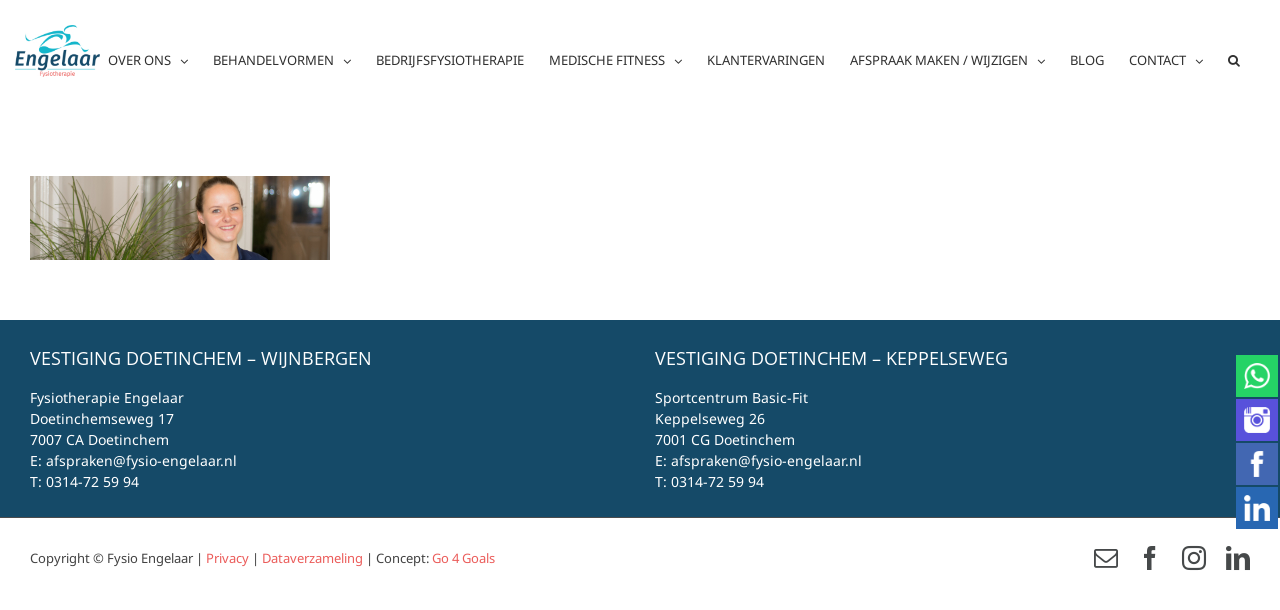

--- FILE ---
content_type: text/css
request_url: https://fysio-engelaar.nl/wp-content/themes/fysioengelaar/style.css?ver=6.9
body_size: 2121
content:
/*
Theme Name: Avada Child
Description: Fysio Engelaar Theme
Author: Lime Websolutions
Author URI: https://www.limewebsolutions.nl
Template: Avada
Version: 1.0.0
Text Domain:  Avada
*/

h2, h3, h4, h5 {margin-bottom:5px !important;}

#main {padding-top: 30px;}
body.home #main {padding-top:0px !important;}
.fusion-logo {margin:0px auto !important;}

.fusion-footer-widget-area .widget-title { color:#FFFFFF !important; text-transform: none; margin-bottom:15px !important;}
.fusion-footer-widget-area {color:#FFFFFF !important;}
.fusion-footer-widget-area {border:none !important;}

.fusion-footer-widget-area ul li {border:none !important;}
.fusion-footer-widget-area ul li a {color:#E0E0E0 !important;border:none !important;padding:7px 0 !important;}
.fusion-footer-widget-area ul li a:hover {color:#ffffff !important;border:none !important;}
.fusion-footer-widget-area #italic-footer {color:#E0E0E0 !important;}

.wpcf7-form-control.wpcf7-submit, .fusion-button.fusion-button-default {background: none !important; border: 1px solid lightgrey !important; color:#1c449c !important; padding: 9px 20px !important;}
.fusion-footer-widget-area .wpcf7-form-control.wpcf7-submit {color:#fff !important; padding: 9px 20px !important;}

.fusion-testimonials.classic blockquote q {color:#ffffff !important;}

.fusion-mobile-menu-icons a {margin-top:20px;}

.fusion-header-v2 .fusion-secondary-header {color:#fff; border:none;}
.fusion-header-v2 .fusion-secondary-header a {color:#fff !important;}
.fusion-header {padding:15px !important;}
.fb-like {margin-top: 5px;}

.fusion-main-menu > ul > li {padding-right: 25px !important;}

.person-author-wrapper .person-title {font-size:16px !important;}
.person-image-container .person-img {-webkit-border-radius: 50% !important; -moz-border-radius: 50% !important; border-radius: 50% !important; border: 2px solid #1c449c !important;}

.person-custom{ text-align:center !important; }
.person-custom span { font-size:18px !important; }

/* #### Mobile Phones Portrait #### */
@media only screen and (max-width: 600px) {
body.home .fusion-recent-posts.layout-thumbnails-on-side .columns .column .floated-slideshow {width:100%;}
}

.fusion-meta-info {
    border-color: #e0dede !important;
}


--- FILE ---
content_type: text/plain
request_url: https://www.google-analytics.com/j/collect?v=1&_v=j102&a=658954831&t=pageview&_s=1&dl=https%3A%2F%2Ffysio-engelaar.nl%2Fons-team%2Fcharlotte-braun%2Ffoto-charlotte-website-2%2F&ul=en-us%40posix&dt=foto%20charlotte%20website%20-%20Fysiotherapie%20Engelaar&sr=1280x720&vp=1280x720&_u=YEBAAEABAAAAACAAI~&jid=2052732905&gjid=1832906591&cid=547210559.1768716708&tid=UA-27494957-1&_gid=540723086.1768716708&_r=1&_slc=1&gtm=45He61e1n81WXTTKMZv895513746za200zd895513746&gcd=13l3l3l3l1l1&dma=0&tag_exp=103116026~103200004~104527907~104528500~104684208~104684211~105391253~115616985~115938466~115938468~116682875~117041588&z=181907877
body_size: -451
content:
2,cG-VLM0TJZN0P